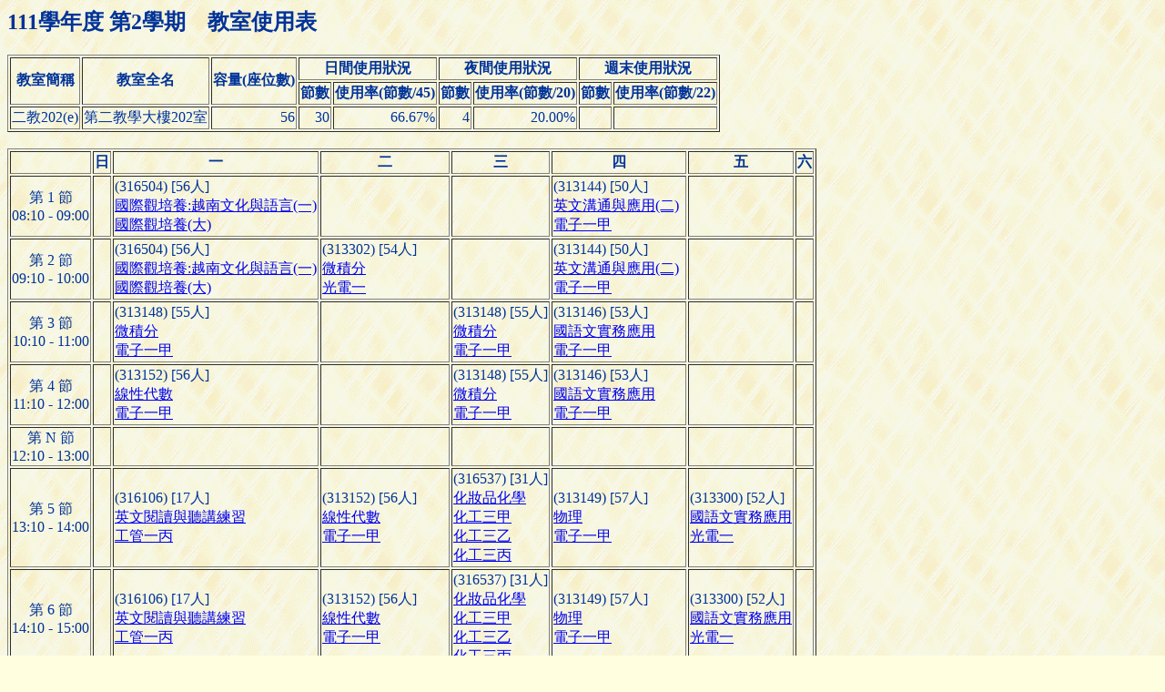

--- FILE ---
content_type: text/html; charset=UTF-8
request_url: https://aps.ntut.edu.tw/course/tw/Croom.jsp?format=-3&year=111&sem=2&code=20
body_size: 9301
content:




<HTML>
<HEAD>
<!-- 
<meta http-equiv="Content-Type" content="text/html; charset=UTF-8">
-->
<TITLE>教室使用表</TITLE> 
<Script src="https://font.ntut.edu.tw/wfs/js/lib/wfs.js" type="text/javascript" ></script>
</HEAD>

<BODY bgcolor=#ffffdf background="../image/grey918y.gif" text=#003398>

<H2>111學年度 第2學期　教室使用表</H2>
<table border=1>
<tr><th rowspan=2>教室簡稱<th rowspan=2>教室全名<th rowspan=2>容量(座位數)<th colspan=2>日間使用狀況<th colspan=2>夜間使用狀況<th colspan=2>週末使用狀況
<tr><th>節數<th>使用率(節數/45)<th>節數<th>使用率(節數/20)<th>節數<th>使用率(節數/22)
<tr><td>二教202(e)
<td>第二教學大樓202室
<td align=right>56
<td align=right>30<td align=right>66.67%
<td align=right>4<td align=right>20.00%
<td align=right>　<td align=right>　
</table><BR>
<table border=1>
<tr><th>　<th>日<th>一<th>二<th>三<th>四<th>五<th>六
<tr><td align=center>第 1 節<BR>08:10 - 09:00
<td>
　
<td>
(316504) [56人]<BR>
<A href="Curr.jsp?format=-2&code=AA04028">國際觀培養:越南文化與語言(一)</A><BR>
<A href="Subj.jsp?format=-4&year=111&sem=2&code=2396">國際觀培養(大)</A><BR>

<td>
　
<td>
　
<td>
(313144) [50人]<BR>
<A href="Curr.jsp?format=-2&code=1400039">英文溝通與應用(二)</A><BR>
<A href="Subj.jsp?format=-4&year=111&sem=2&code=2788">電子一甲</A><BR>

<td>
　
<td>
　
<tr><td align=center>第 2 節<BR>09:10 - 10:00
<td>
　
<td>
(316504) [56人]<BR>
<A href="Curr.jsp?format=-2&code=AA04028">國際觀培養:越南文化與語言(一)</A><BR>
<A href="Subj.jsp?format=-4&year=111&sem=2&code=2396">國際觀培養(大)</A><BR>

<td>
(313302) [54人]<BR>
<A href="Curr.jsp?format=-2&code=1401032">微積分</A><BR>
<A href="Subj.jsp?format=-4&year=111&sem=2&code=2799">光電一</A><BR>

<td>
　
<td>
(313144) [50人]<BR>
<A href="Curr.jsp?format=-2&code=1400039">英文溝通與應用(二)</A><BR>
<A href="Subj.jsp?format=-4&year=111&sem=2&code=2788">電子一甲</A><BR>

<td>
　
<td>
　
<tr><td align=center>第 3 節<BR>10:10 - 11:00
<td>
　
<td>
(313148) [55人]<BR>
<A href="Curr.jsp?format=-2&code=1401032">微積分</A><BR>
<A href="Subj.jsp?format=-4&year=111&sem=2&code=2788">電子一甲</A><BR>

<td>
　
<td>
(313148) [55人]<BR>
<A href="Curr.jsp?format=-2&code=1401032">微積分</A><BR>
<A href="Subj.jsp?format=-4&year=111&sem=2&code=2788">電子一甲</A><BR>

<td>
(313146) [53人]<BR>
<A href="Curr.jsp?format=-2&code=1404007">國語文實務應用</A><BR>
<A href="Subj.jsp?format=-4&year=111&sem=2&code=2788">電子一甲</A><BR>

<td>
　
<td>
　
<tr><td align=center>第 4 節<BR>11:10 - 12:00
<td>
　
<td>
(313152) [56人]<BR>
<A href="Curr.jsp?format=-2&code=3603054">線性代數</A><BR>
<A href="Subj.jsp?format=-4&year=111&sem=2&code=2788">電子一甲</A><BR>

<td>
　
<td>
(313148) [55人]<BR>
<A href="Curr.jsp?format=-2&code=1401032">微積分</A><BR>
<A href="Subj.jsp?format=-4&year=111&sem=2&code=2788">電子一甲</A><BR>

<td>
(313146) [53人]<BR>
<A href="Curr.jsp?format=-2&code=1404007">國語文實務應用</A><BR>
<A href="Subj.jsp?format=-4&year=111&sem=2&code=2788">電子一甲</A><BR>

<td>
　
<td>
　
<tr><td align=center>第 N 節<BR>12:10 - 13:00
<td>
　
<td>
　
<td>
　
<td>
　
<td>
　
<td>
　
<td>
　
<tr><td align=center>第 5 節<BR>13:10 - 14:00
<td>
　
<td>
(316106) [17人]<BR>
<A href="Curr.jsp?format=-2&code=1400027">英文閱讀與聽講練習</A><BR>
<A href="Subj.jsp?format=-4&year=111&sem=2&code=2877">工管一丙</A><BR>

<td>
(313152) [56人]<BR>
<A href="Curr.jsp?format=-2&code=3603054">線性代數</A><BR>
<A href="Subj.jsp?format=-4&year=111&sem=2&code=2788">電子一甲</A><BR>

<td>
(316537) [31人]<BR>
<A href="Curr.jsp?format=-2&code=3203082">化妝品化學</A><BR>
<A href="Subj.jsp?format=-4&year=111&sem=2&code=2532">化工三甲</A><BR>
<A href="Subj.jsp?format=-4&year=111&sem=2&code=2533">化工三乙</A><BR>
<A href="Subj.jsp?format=-4&year=111&sem=2&code=2534">化工三丙</A><BR>

<td>
(313149) [57人]<BR>
<A href="Curr.jsp?format=-2&code=1401041">物理</A><BR>
<A href="Subj.jsp?format=-4&year=111&sem=2&code=2788">電子一甲</A><BR>

<td>
(313300) [52人]<BR>
<A href="Curr.jsp?format=-2&code=1404007">國語文實務應用</A><BR>
<A href="Subj.jsp?format=-4&year=111&sem=2&code=2799">光電一</A><BR>

<td>
　
<tr><td align=center>第 6 節<BR>14:10 - 15:00
<td>
　
<td>
(316106) [17人]<BR>
<A href="Curr.jsp?format=-2&code=1400027">英文閱讀與聽講練習</A><BR>
<A href="Subj.jsp?format=-4&year=111&sem=2&code=2877">工管一丙</A><BR>

<td>
(313152) [56人]<BR>
<A href="Curr.jsp?format=-2&code=3603054">線性代數</A><BR>
<A href="Subj.jsp?format=-4&year=111&sem=2&code=2788">電子一甲</A><BR>

<td>
(316537) [31人]<BR>
<A href="Curr.jsp?format=-2&code=3203082">化妝品化學</A><BR>
<A href="Subj.jsp?format=-4&year=111&sem=2&code=2532">化工三甲</A><BR>
<A href="Subj.jsp?format=-4&year=111&sem=2&code=2533">化工三乙</A><BR>
<A href="Subj.jsp?format=-4&year=111&sem=2&code=2534">化工三丙</A><BR>

<td>
(313149) [57人]<BR>
<A href="Curr.jsp?format=-2&code=1401041">物理</A><BR>
<A href="Subj.jsp?format=-4&year=111&sem=2&code=2788">電子一甲</A><BR>

<td>
(313300) [52人]<BR>
<A href="Curr.jsp?format=-2&code=1404007">國語文實務應用</A><BR>
<A href="Subj.jsp?format=-4&year=111&sem=2&code=2799">光電一</A><BR>

<td>
　
<tr><td align=center>第 7 節<BR>15:10 - 16:00
<td>
　
<td>
(315293) [40人]<BR>
<A href="Curr.jsp?format=-2&code=1400028">進階英文閱讀與聽講練習</A><BR>
<A href="Subj.jsp?format=-4&year=111&sem=2&code=2759">資財二乙</A><BR>

<td>
(313144) [50人]<BR>
<A href="Curr.jsp?format=-2&code=1400039">英文溝通與應用(二)</A><BR>
<A href="Subj.jsp?format=-4&year=111&sem=2&code=2788">電子一甲</A><BR>

<td>
(316537) [31人]<BR>
<A href="Curr.jsp?format=-2&code=3203082">化妝品化學</A><BR>
<A href="Subj.jsp?format=-4&year=111&sem=2&code=2532">化工三甲</A><BR>
<A href="Subj.jsp?format=-4&year=111&sem=2&code=2533">化工三乙</A><BR>
<A href="Subj.jsp?format=-4&year=111&sem=2&code=2534">化工三丙</A><BR>

<td>
(316106) [17人]<BR>
<A href="Curr.jsp?format=-2&code=1400027">英文閱讀與聽講練習</A><BR>
<A href="Subj.jsp?format=-4&year=111&sem=2&code=2877">工管一丙</A><BR>

<td>
(312183) [55人]<BR>
<A href="Curr.jsp?format=-2&code=4403025">內燃機</A><BR>
<A href="Subj.jsp?format=-4&year=111&sem=2&code=2546">車輛三</A><BR>

<td>
　
<tr><td align=center>第 8 節<BR>16:10 - 17:00
<td>
　
<td>
　
<td>
(316249) [47人]<BR>
<A href="Curr.jsp?format=-2&code=4403035">微處理機</A><BR>
<A href="Subj.jsp?format=-4&year=111&sem=2&code=2429">車輛四</A><BR>
<A href="Subj.jsp?format=-4&year=111&sem=2&code=2546">車輛三</A><BR>

<td>
　
<td>
　
<td>
(312183) [55人]<BR>
<A href="Curr.jsp?format=-2&code=4403025">內燃機</A><BR>
<A href="Subj.jsp?format=-4&year=111&sem=2&code=2546">車輛三</A><BR>

<td>
　
<tr><td align=center>第 9 節<BR>17:10 - 18:00
<td>
　
<td>
　
<td>
　
<td>
(313145) [54人]<BR>
<A href="Curr.jsp?format=-2&code=1400100">勞作教育</A><BR>
<A href="Subj.jsp?format=-4&year=111&sem=2&code=2788">電子一甲</A><BR>

<td>
　
<td>
(312183) [55人]<BR>
<A href="Curr.jsp?format=-2&code=4403025">內燃機</A><BR>
<A href="Subj.jsp?format=-4&year=111&sem=2&code=2546">車輛三</A><BR>

<td>
　
<tr><td align=center>第 A 節<BR>18:30 - 19:20
<td>
　
<td>
(316134) [49人]<BR>
<A href="Curr.jsp?format=-2&code=1404007">國語文實務應用</A><BR>
<A href="Subj.jsp?format=-4&year=111&sem=2&code=2879">訓四車一</A><BR>

<td>
(317366) [33人]<BR>
<A href="Curr.jsp?format=-2&code=1410192">溝通管理</A><BR>
<A href="Subj.jsp?format=-4&year=111&sem=2&code=348">職博雅課程(一)</A><BR>

<td>
　
<td>
　
<td>
　
<td>
　
<tr><td align=center>第 B 節<BR>19:20 - 20:10
<td>
　
<td>
(316134) [49人]<BR>
<A href="Curr.jsp?format=-2&code=1404007">國語文實務應用</A><BR>
<A href="Subj.jsp?format=-4&year=111&sem=2&code=2879">訓四車一</A><BR>

<td>
(317366) [33人]<BR>
<A href="Curr.jsp?format=-2&code=1410192">溝通管理</A><BR>
<A href="Subj.jsp?format=-4&year=111&sem=2&code=348">職博雅課程(一)</A><BR>

<td>
　
<td>
　
<td>
　
<td>
　
<tr><td align=center>第 C 節<BR>20:20 - 21:10
<td>
　
<td>
　
<td>
　
<td>
　
<td>
　
<td>
　
<td>
　
<tr><td align=center>第 D 節<BR>21:10 - 22:00
<td>
　
<td>
　
<td>
　
<td>
　
<td>
　
<td>
　
<td>
　
</table>

<P>備註：<input type="button" onClick="history.back()" value="回上一頁"></P>
<OL>
<LI>本資料係由本校各教學單位、教務處課務組、進修部教務組、進修學院教務組及計網中心所共同提供！</LI>
<!-- <LI>本資料僅供參考，正式資料仍以教務處、進修部、進修學院所公佈之書面資料為準。</LI> -->
<LI>使用率計算基準說明：<br>
　　日間：週一至週五，每天第１至９節，共 45 節課。<BR>
　　夜間：週一至週五，每天第Ａ至Ｄ節，共 20 節課。<BR>
　　週末：週六(第１～９、Ａ～Ｄ節) 與 週日(第１～９節)，共 22 節課。</LI>
</Ol>

</BODY>
</HTML>